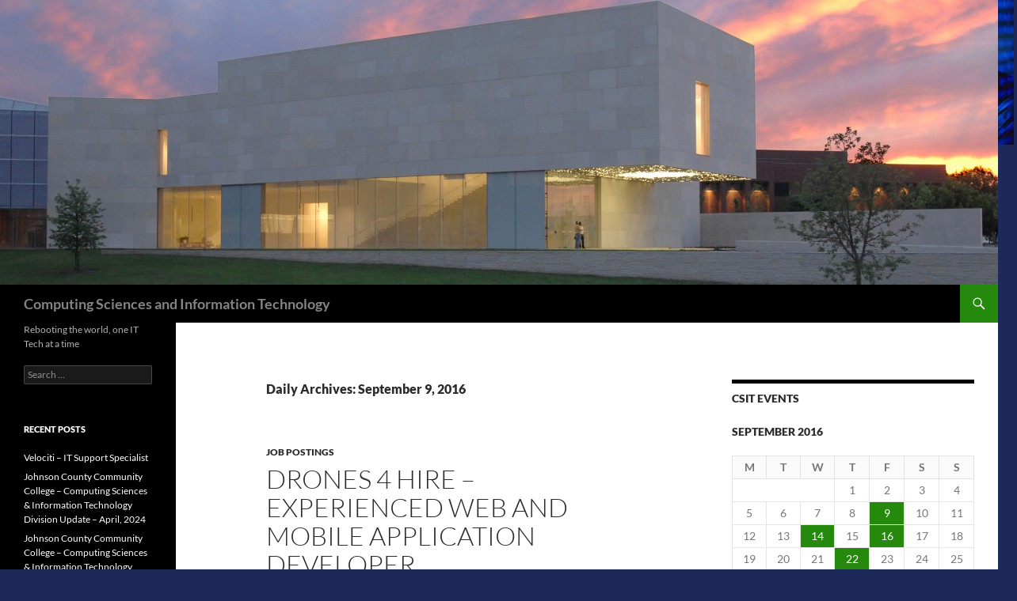

--- FILE ---
content_type: text/html; charset=UTF-8
request_url: http://blogs.jccc.edu/csit/2016/09/09/
body_size: 10990
content:
<!DOCTYPE html>
<!--[if IE 7]>
<html class="ie ie7" lang="en-US">
<![endif]-->
<!--[if IE 8]>
<html class="ie ie8" lang="en-US">
<![endif]-->
<!--[if !(IE 7) & !(IE 8)]><!-->
<html lang="en-US">
<!--<![endif]-->
<head>
	<meta charset="UTF-8">
	<meta name="viewport" content="width=device-width, initial-scale=1.0">
	<title>09 | September | 2016 | Computing Sciences and Information Technology</title>
	<link rel="profile" href="https://gmpg.org/xfn/11">
	<link rel="pingback" href="http://blogs.jccc.edu/csit/xmlrpc.php">
	<!--[if lt IE 9]>
	<script src="http://blogs.jccc.edu/csit/wp-content/themes/twentyfourteen/js/html5.js?ver=3.7.0"></script>
	<![endif]-->
	<meta name='robots' content='max-image-preview:large' />
<link rel='dns-prefetch' href='//secure.gravatar.com' />
<link rel='dns-prefetch' href='//stats.wp.com' />
<link rel='dns-prefetch' href='//v0.wordpress.com' />
<link rel="alternate" type="application/rss+xml" title="Computing Sciences and Information Technology &raquo; Feed" href="http://blogs.jccc.edu/csit/feed/" />
<link rel="alternate" type="application/rss+xml" title="Computing Sciences and Information Technology &raquo; Comments Feed" href="http://blogs.jccc.edu/csit/comments/feed/" />
<script>
window._wpemojiSettings = {"baseUrl":"https:\/\/s.w.org\/images\/core\/emoji\/15.0.3\/72x72\/","ext":".png","svgUrl":"https:\/\/s.w.org\/images\/core\/emoji\/15.0.3\/svg\/","svgExt":".svg","source":{"concatemoji":"http:\/\/blogs.jccc.edu\/csit\/wp-includes\/js\/wp-emoji-release.min.js?ver=6.6.4"}};
/*! This file is auto-generated */
!function(i,n){var o,s,e;function c(e){try{var t={supportTests:e,timestamp:(new Date).valueOf()};sessionStorage.setItem(o,JSON.stringify(t))}catch(e){}}function p(e,t,n){e.clearRect(0,0,e.canvas.width,e.canvas.height),e.fillText(t,0,0);var t=new Uint32Array(e.getImageData(0,0,e.canvas.width,e.canvas.height).data),r=(e.clearRect(0,0,e.canvas.width,e.canvas.height),e.fillText(n,0,0),new Uint32Array(e.getImageData(0,0,e.canvas.width,e.canvas.height).data));return t.every(function(e,t){return e===r[t]})}function u(e,t,n){switch(t){case"flag":return n(e,"\ud83c\udff3\ufe0f\u200d\u26a7\ufe0f","\ud83c\udff3\ufe0f\u200b\u26a7\ufe0f")?!1:!n(e,"\ud83c\uddfa\ud83c\uddf3","\ud83c\uddfa\u200b\ud83c\uddf3")&&!n(e,"\ud83c\udff4\udb40\udc67\udb40\udc62\udb40\udc65\udb40\udc6e\udb40\udc67\udb40\udc7f","\ud83c\udff4\u200b\udb40\udc67\u200b\udb40\udc62\u200b\udb40\udc65\u200b\udb40\udc6e\u200b\udb40\udc67\u200b\udb40\udc7f");case"emoji":return!n(e,"\ud83d\udc26\u200d\u2b1b","\ud83d\udc26\u200b\u2b1b")}return!1}function f(e,t,n){var r="undefined"!=typeof WorkerGlobalScope&&self instanceof WorkerGlobalScope?new OffscreenCanvas(300,150):i.createElement("canvas"),a=r.getContext("2d",{willReadFrequently:!0}),o=(a.textBaseline="top",a.font="600 32px Arial",{});return e.forEach(function(e){o[e]=t(a,e,n)}),o}function t(e){var t=i.createElement("script");t.src=e,t.defer=!0,i.head.appendChild(t)}"undefined"!=typeof Promise&&(o="wpEmojiSettingsSupports",s=["flag","emoji"],n.supports={everything:!0,everythingExceptFlag:!0},e=new Promise(function(e){i.addEventListener("DOMContentLoaded",e,{once:!0})}),new Promise(function(t){var n=function(){try{var e=JSON.parse(sessionStorage.getItem(o));if("object"==typeof e&&"number"==typeof e.timestamp&&(new Date).valueOf()<e.timestamp+604800&&"object"==typeof e.supportTests)return e.supportTests}catch(e){}return null}();if(!n){if("undefined"!=typeof Worker&&"undefined"!=typeof OffscreenCanvas&&"undefined"!=typeof URL&&URL.createObjectURL&&"undefined"!=typeof Blob)try{var e="postMessage("+f.toString()+"("+[JSON.stringify(s),u.toString(),p.toString()].join(",")+"));",r=new Blob([e],{type:"text/javascript"}),a=new Worker(URL.createObjectURL(r),{name:"wpTestEmojiSupports"});return void(a.onmessage=function(e){c(n=e.data),a.terminate(),t(n)})}catch(e){}c(n=f(s,u,p))}t(n)}).then(function(e){for(var t in e)n.supports[t]=e[t],n.supports.everything=n.supports.everything&&n.supports[t],"flag"!==t&&(n.supports.everythingExceptFlag=n.supports.everythingExceptFlag&&n.supports[t]);n.supports.everythingExceptFlag=n.supports.everythingExceptFlag&&!n.supports.flag,n.DOMReady=!1,n.readyCallback=function(){n.DOMReady=!0}}).then(function(){return e}).then(function(){var e;n.supports.everything||(n.readyCallback(),(e=n.source||{}).concatemoji?t(e.concatemoji):e.wpemoji&&e.twemoji&&(t(e.twemoji),t(e.wpemoji)))}))}((window,document),window._wpemojiSettings);
</script>
<link rel='stylesheet' id='twentyfourteen-jetpack-css' href='http://blogs.jccc.edu/csit/wp-content/plugins/jetpack/modules/theme-tools/compat/twentyfourteen.css?ver=14.4.1' media='all' />
<style id='wp-emoji-styles-inline-css'>

	img.wp-smiley, img.emoji {
		display: inline !important;
		border: none !important;
		box-shadow: none !important;
		height: 1em !important;
		width: 1em !important;
		margin: 0 0.07em !important;
		vertical-align: -0.1em !important;
		background: none !important;
		padding: 0 !important;
	}
</style>
<link rel='stylesheet' id='wp-block-library-css' href='http://blogs.jccc.edu/csit/wp-includes/css/dist/block-library/style.min.css?ver=6.6.4' media='all' />
<style id='wp-block-library-theme-inline-css'>
.wp-block-audio :where(figcaption){color:#555;font-size:13px;text-align:center}.is-dark-theme .wp-block-audio :where(figcaption){color:#ffffffa6}.wp-block-audio{margin:0 0 1em}.wp-block-code{border:1px solid #ccc;border-radius:4px;font-family:Menlo,Consolas,monaco,monospace;padding:.8em 1em}.wp-block-embed :where(figcaption){color:#555;font-size:13px;text-align:center}.is-dark-theme .wp-block-embed :where(figcaption){color:#ffffffa6}.wp-block-embed{margin:0 0 1em}.blocks-gallery-caption{color:#555;font-size:13px;text-align:center}.is-dark-theme .blocks-gallery-caption{color:#ffffffa6}:root :where(.wp-block-image figcaption){color:#555;font-size:13px;text-align:center}.is-dark-theme :root :where(.wp-block-image figcaption){color:#ffffffa6}.wp-block-image{margin:0 0 1em}.wp-block-pullquote{border-bottom:4px solid;border-top:4px solid;color:currentColor;margin-bottom:1.75em}.wp-block-pullquote cite,.wp-block-pullquote footer,.wp-block-pullquote__citation{color:currentColor;font-size:.8125em;font-style:normal;text-transform:uppercase}.wp-block-quote{border-left:.25em solid;margin:0 0 1.75em;padding-left:1em}.wp-block-quote cite,.wp-block-quote footer{color:currentColor;font-size:.8125em;font-style:normal;position:relative}.wp-block-quote.has-text-align-right{border-left:none;border-right:.25em solid;padding-left:0;padding-right:1em}.wp-block-quote.has-text-align-center{border:none;padding-left:0}.wp-block-quote.is-large,.wp-block-quote.is-style-large,.wp-block-quote.is-style-plain{border:none}.wp-block-search .wp-block-search__label{font-weight:700}.wp-block-search__button{border:1px solid #ccc;padding:.375em .625em}:where(.wp-block-group.has-background){padding:1.25em 2.375em}.wp-block-separator.has-css-opacity{opacity:.4}.wp-block-separator{border:none;border-bottom:2px solid;margin-left:auto;margin-right:auto}.wp-block-separator.has-alpha-channel-opacity{opacity:1}.wp-block-separator:not(.is-style-wide):not(.is-style-dots){width:100px}.wp-block-separator.has-background:not(.is-style-dots){border-bottom:none;height:1px}.wp-block-separator.has-background:not(.is-style-wide):not(.is-style-dots){height:2px}.wp-block-table{margin:0 0 1em}.wp-block-table td,.wp-block-table th{word-break:normal}.wp-block-table :where(figcaption){color:#555;font-size:13px;text-align:center}.is-dark-theme .wp-block-table :where(figcaption){color:#ffffffa6}.wp-block-video :where(figcaption){color:#555;font-size:13px;text-align:center}.is-dark-theme .wp-block-video :where(figcaption){color:#ffffffa6}.wp-block-video{margin:0 0 1em}:root :where(.wp-block-template-part.has-background){margin-bottom:0;margin-top:0;padding:1.25em 2.375em}
</style>
<link rel='stylesheet' id='mediaelement-css' href='http://blogs.jccc.edu/csit/wp-includes/js/mediaelement/mediaelementplayer-legacy.min.css?ver=4.2.17' media='all' />
<link rel='stylesheet' id='wp-mediaelement-css' href='http://blogs.jccc.edu/csit/wp-includes/js/mediaelement/wp-mediaelement.min.css?ver=6.6.4' media='all' />
<style id='jetpack-sharing-buttons-style-inline-css'>
.jetpack-sharing-buttons__services-list{display:flex;flex-direction:row;flex-wrap:wrap;gap:0;list-style-type:none;margin:5px;padding:0}.jetpack-sharing-buttons__services-list.has-small-icon-size{font-size:12px}.jetpack-sharing-buttons__services-list.has-normal-icon-size{font-size:16px}.jetpack-sharing-buttons__services-list.has-large-icon-size{font-size:24px}.jetpack-sharing-buttons__services-list.has-huge-icon-size{font-size:36px}@media print{.jetpack-sharing-buttons__services-list{display:none!important}}.editor-styles-wrapper .wp-block-jetpack-sharing-buttons{gap:0;padding-inline-start:0}ul.jetpack-sharing-buttons__services-list.has-background{padding:1.25em 2.375em}
</style>
<style id='classic-theme-styles-inline-css'>
/*! This file is auto-generated */
.wp-block-button__link{color:#fff;background-color:#32373c;border-radius:9999px;box-shadow:none;text-decoration:none;padding:calc(.667em + 2px) calc(1.333em + 2px);font-size:1.125em}.wp-block-file__button{background:#32373c;color:#fff;text-decoration:none}
</style>
<style id='global-styles-inline-css'>
:root{--wp--preset--aspect-ratio--square: 1;--wp--preset--aspect-ratio--4-3: 4/3;--wp--preset--aspect-ratio--3-4: 3/4;--wp--preset--aspect-ratio--3-2: 3/2;--wp--preset--aspect-ratio--2-3: 2/3;--wp--preset--aspect-ratio--16-9: 16/9;--wp--preset--aspect-ratio--9-16: 9/16;--wp--preset--color--black: #000;--wp--preset--color--cyan-bluish-gray: #abb8c3;--wp--preset--color--white: #fff;--wp--preset--color--pale-pink: #f78da7;--wp--preset--color--vivid-red: #cf2e2e;--wp--preset--color--luminous-vivid-orange: #ff6900;--wp--preset--color--luminous-vivid-amber: #fcb900;--wp--preset--color--light-green-cyan: #7bdcb5;--wp--preset--color--vivid-green-cyan: #00d084;--wp--preset--color--pale-cyan-blue: #8ed1fc;--wp--preset--color--vivid-cyan-blue: #0693e3;--wp--preset--color--vivid-purple: #9b51e0;--wp--preset--color--green: #24890d;--wp--preset--color--dark-gray: #2b2b2b;--wp--preset--color--medium-gray: #767676;--wp--preset--color--light-gray: #f5f5f5;--wp--preset--gradient--vivid-cyan-blue-to-vivid-purple: linear-gradient(135deg,rgba(6,147,227,1) 0%,rgb(155,81,224) 100%);--wp--preset--gradient--light-green-cyan-to-vivid-green-cyan: linear-gradient(135deg,rgb(122,220,180) 0%,rgb(0,208,130) 100%);--wp--preset--gradient--luminous-vivid-amber-to-luminous-vivid-orange: linear-gradient(135deg,rgba(252,185,0,1) 0%,rgba(255,105,0,1) 100%);--wp--preset--gradient--luminous-vivid-orange-to-vivid-red: linear-gradient(135deg,rgba(255,105,0,1) 0%,rgb(207,46,46) 100%);--wp--preset--gradient--very-light-gray-to-cyan-bluish-gray: linear-gradient(135deg,rgb(238,238,238) 0%,rgb(169,184,195) 100%);--wp--preset--gradient--cool-to-warm-spectrum: linear-gradient(135deg,rgb(74,234,220) 0%,rgb(151,120,209) 20%,rgb(207,42,186) 40%,rgb(238,44,130) 60%,rgb(251,105,98) 80%,rgb(254,248,76) 100%);--wp--preset--gradient--blush-light-purple: linear-gradient(135deg,rgb(255,206,236) 0%,rgb(152,150,240) 100%);--wp--preset--gradient--blush-bordeaux: linear-gradient(135deg,rgb(254,205,165) 0%,rgb(254,45,45) 50%,rgb(107,0,62) 100%);--wp--preset--gradient--luminous-dusk: linear-gradient(135deg,rgb(255,203,112) 0%,rgb(199,81,192) 50%,rgb(65,88,208) 100%);--wp--preset--gradient--pale-ocean: linear-gradient(135deg,rgb(255,245,203) 0%,rgb(182,227,212) 50%,rgb(51,167,181) 100%);--wp--preset--gradient--electric-grass: linear-gradient(135deg,rgb(202,248,128) 0%,rgb(113,206,126) 100%);--wp--preset--gradient--midnight: linear-gradient(135deg,rgb(2,3,129) 0%,rgb(40,116,252) 100%);--wp--preset--font-size--small: 13px;--wp--preset--font-size--medium: 20px;--wp--preset--font-size--large: 36px;--wp--preset--font-size--x-large: 42px;--wp--preset--spacing--20: 0.44rem;--wp--preset--spacing--30: 0.67rem;--wp--preset--spacing--40: 1rem;--wp--preset--spacing--50: 1.5rem;--wp--preset--spacing--60: 2.25rem;--wp--preset--spacing--70: 3.38rem;--wp--preset--spacing--80: 5.06rem;--wp--preset--shadow--natural: 6px 6px 9px rgba(0, 0, 0, 0.2);--wp--preset--shadow--deep: 12px 12px 50px rgba(0, 0, 0, 0.4);--wp--preset--shadow--sharp: 6px 6px 0px rgba(0, 0, 0, 0.2);--wp--preset--shadow--outlined: 6px 6px 0px -3px rgba(255, 255, 255, 1), 6px 6px rgba(0, 0, 0, 1);--wp--preset--shadow--crisp: 6px 6px 0px rgba(0, 0, 0, 1);}:where(.is-layout-flex){gap: 0.5em;}:where(.is-layout-grid){gap: 0.5em;}body .is-layout-flex{display: flex;}.is-layout-flex{flex-wrap: wrap;align-items: center;}.is-layout-flex > :is(*, div){margin: 0;}body .is-layout-grid{display: grid;}.is-layout-grid > :is(*, div){margin: 0;}:where(.wp-block-columns.is-layout-flex){gap: 2em;}:where(.wp-block-columns.is-layout-grid){gap: 2em;}:where(.wp-block-post-template.is-layout-flex){gap: 1.25em;}:where(.wp-block-post-template.is-layout-grid){gap: 1.25em;}.has-black-color{color: var(--wp--preset--color--black) !important;}.has-cyan-bluish-gray-color{color: var(--wp--preset--color--cyan-bluish-gray) !important;}.has-white-color{color: var(--wp--preset--color--white) !important;}.has-pale-pink-color{color: var(--wp--preset--color--pale-pink) !important;}.has-vivid-red-color{color: var(--wp--preset--color--vivid-red) !important;}.has-luminous-vivid-orange-color{color: var(--wp--preset--color--luminous-vivid-orange) !important;}.has-luminous-vivid-amber-color{color: var(--wp--preset--color--luminous-vivid-amber) !important;}.has-light-green-cyan-color{color: var(--wp--preset--color--light-green-cyan) !important;}.has-vivid-green-cyan-color{color: var(--wp--preset--color--vivid-green-cyan) !important;}.has-pale-cyan-blue-color{color: var(--wp--preset--color--pale-cyan-blue) !important;}.has-vivid-cyan-blue-color{color: var(--wp--preset--color--vivid-cyan-blue) !important;}.has-vivid-purple-color{color: var(--wp--preset--color--vivid-purple) !important;}.has-black-background-color{background-color: var(--wp--preset--color--black) !important;}.has-cyan-bluish-gray-background-color{background-color: var(--wp--preset--color--cyan-bluish-gray) !important;}.has-white-background-color{background-color: var(--wp--preset--color--white) !important;}.has-pale-pink-background-color{background-color: var(--wp--preset--color--pale-pink) !important;}.has-vivid-red-background-color{background-color: var(--wp--preset--color--vivid-red) !important;}.has-luminous-vivid-orange-background-color{background-color: var(--wp--preset--color--luminous-vivid-orange) !important;}.has-luminous-vivid-amber-background-color{background-color: var(--wp--preset--color--luminous-vivid-amber) !important;}.has-light-green-cyan-background-color{background-color: var(--wp--preset--color--light-green-cyan) !important;}.has-vivid-green-cyan-background-color{background-color: var(--wp--preset--color--vivid-green-cyan) !important;}.has-pale-cyan-blue-background-color{background-color: var(--wp--preset--color--pale-cyan-blue) !important;}.has-vivid-cyan-blue-background-color{background-color: var(--wp--preset--color--vivid-cyan-blue) !important;}.has-vivid-purple-background-color{background-color: var(--wp--preset--color--vivid-purple) !important;}.has-black-border-color{border-color: var(--wp--preset--color--black) !important;}.has-cyan-bluish-gray-border-color{border-color: var(--wp--preset--color--cyan-bluish-gray) !important;}.has-white-border-color{border-color: var(--wp--preset--color--white) !important;}.has-pale-pink-border-color{border-color: var(--wp--preset--color--pale-pink) !important;}.has-vivid-red-border-color{border-color: var(--wp--preset--color--vivid-red) !important;}.has-luminous-vivid-orange-border-color{border-color: var(--wp--preset--color--luminous-vivid-orange) !important;}.has-luminous-vivid-amber-border-color{border-color: var(--wp--preset--color--luminous-vivid-amber) !important;}.has-light-green-cyan-border-color{border-color: var(--wp--preset--color--light-green-cyan) !important;}.has-vivid-green-cyan-border-color{border-color: var(--wp--preset--color--vivid-green-cyan) !important;}.has-pale-cyan-blue-border-color{border-color: var(--wp--preset--color--pale-cyan-blue) !important;}.has-vivid-cyan-blue-border-color{border-color: var(--wp--preset--color--vivid-cyan-blue) !important;}.has-vivid-purple-border-color{border-color: var(--wp--preset--color--vivid-purple) !important;}.has-vivid-cyan-blue-to-vivid-purple-gradient-background{background: var(--wp--preset--gradient--vivid-cyan-blue-to-vivid-purple) !important;}.has-light-green-cyan-to-vivid-green-cyan-gradient-background{background: var(--wp--preset--gradient--light-green-cyan-to-vivid-green-cyan) !important;}.has-luminous-vivid-amber-to-luminous-vivid-orange-gradient-background{background: var(--wp--preset--gradient--luminous-vivid-amber-to-luminous-vivid-orange) !important;}.has-luminous-vivid-orange-to-vivid-red-gradient-background{background: var(--wp--preset--gradient--luminous-vivid-orange-to-vivid-red) !important;}.has-very-light-gray-to-cyan-bluish-gray-gradient-background{background: var(--wp--preset--gradient--very-light-gray-to-cyan-bluish-gray) !important;}.has-cool-to-warm-spectrum-gradient-background{background: var(--wp--preset--gradient--cool-to-warm-spectrum) !important;}.has-blush-light-purple-gradient-background{background: var(--wp--preset--gradient--blush-light-purple) !important;}.has-blush-bordeaux-gradient-background{background: var(--wp--preset--gradient--blush-bordeaux) !important;}.has-luminous-dusk-gradient-background{background: var(--wp--preset--gradient--luminous-dusk) !important;}.has-pale-ocean-gradient-background{background: var(--wp--preset--gradient--pale-ocean) !important;}.has-electric-grass-gradient-background{background: var(--wp--preset--gradient--electric-grass) !important;}.has-midnight-gradient-background{background: var(--wp--preset--gradient--midnight) !important;}.has-small-font-size{font-size: var(--wp--preset--font-size--small) !important;}.has-medium-font-size{font-size: var(--wp--preset--font-size--medium) !important;}.has-large-font-size{font-size: var(--wp--preset--font-size--large) !important;}.has-x-large-font-size{font-size: var(--wp--preset--font-size--x-large) !important;}
:where(.wp-block-post-template.is-layout-flex){gap: 1.25em;}:where(.wp-block-post-template.is-layout-grid){gap: 1.25em;}
:where(.wp-block-columns.is-layout-flex){gap: 2em;}:where(.wp-block-columns.is-layout-grid){gap: 2em;}
:root :where(.wp-block-pullquote){font-size: 1.5em;line-height: 1.6;}
</style>
<link rel='stylesheet' id='twentyfourteen-lato-css' href='http://blogs.jccc.edu/csit/wp-content/themes/twentyfourteen/fonts/font-lato.css?ver=20230328' media='all' />
<link rel='stylesheet' id='genericons-css' href='http://blogs.jccc.edu/csit/wp-content/plugins/jetpack/_inc/genericons/genericons/genericons.css?ver=3.1' media='all' />
<link rel='stylesheet' id='twentyfourteen-style-css' href='http://blogs.jccc.edu/csit/wp-content/themes/twentyfourteen/style.css?ver=20250715' media='all' />
<link rel='stylesheet' id='twentyfourteen-block-style-css' href='http://blogs.jccc.edu/csit/wp-content/themes/twentyfourteen/css/blocks.css?ver=20250715' media='all' />
<!--[if lt IE 9]>
<link rel='stylesheet' id='twentyfourteen-ie-css' href='http://blogs.jccc.edu/csit/wp-content/themes/twentyfourteen/css/ie.css?ver=20140711' media='all' />
<![endif]-->
<script src="http://blogs.jccc.edu/csit/wp-includes/js/jquery/jquery.min.js?ver=3.7.1" id="jquery-core-js"></script>
<script src="http://blogs.jccc.edu/csit/wp-includes/js/jquery/jquery-migrate.min.js?ver=3.4.1" id="jquery-migrate-js"></script>
<script src="http://blogs.jccc.edu/csit/wp-content/themes/twentyfourteen/js/functions.js?ver=20230526" id="twentyfourteen-script-js" defer data-wp-strategy="defer"></script>
<link rel="https://api.w.org/" href="http://blogs.jccc.edu/csit/wp-json/" /><link rel="EditURI" type="application/rsd+xml" title="RSD" href="https://blogs.jccc.edu/csit/xmlrpc.php?rsd" />
<meta name="generator" content="WordPress 6.6.4" />
<link rel="stylesheet" type="text/css" href="http://blogs.jccc.edu/csit/wp-content/plugins/db-youtube-rss/db-youtube-rss.css" />	<style>img#wpstats{display:none}</style>
		<style>.recentcomments a{display:inline !important;padding:0 !important;margin:0 !important;}</style>		<style type="text/css" id="twentyfourteen-header-css">
				.site-title a {
			color: #848484;
		}
		</style>
		<style id="custom-background-css">
body.custom-background { background-color: #1c2959; background-image: url("http://blogs.jccc.edu/csit/files/2014/10/csit.jpg"); background-position: center top; background-size: auto; background-repeat: repeat-x; background-attachment: fixed; }
</style>
	
<!-- Jetpack Open Graph Tags -->
<meta property="og:type" content="website" />
<meta property="og:title" content="September 9, 2016 &#8211; Computing Sciences and Information Technology" />
<meta property="og:site_name" content="Computing Sciences and Information Technology" />
<meta property="og:image" content="https://s0.wp.com/i/blank.jpg" />
<meta property="og:image:alt" content="" />
<meta property="og:locale" content="en_US" />

<!-- End Jetpack Open Graph Tags -->
</head>

<body class="archive date custom-background wp-embed-responsive group-blog header-image list-view">
<a class="screen-reader-text skip-link" href="#content">
	Skip to content</a>
<div id="page" class="hfeed site">
			<div id="site-header">
		<a href="http://blogs.jccc.edu/csit/" rel="home" >
			<img src="http://blogs.jccc.edu/csit/files/2014/10/cropped-Nearman-Sunset.jpg" width="1260" height="360" alt="Computing Sciences and Information Technology" srcset="http://blogs.jccc.edu/csit/files/2014/10/cropped-Nearman-Sunset.jpg 1260w, http://blogs.jccc.edu/csit/files/2014/10/cropped-Nearman-Sunset-300x85.jpg 300w, http://blogs.jccc.edu/csit/files/2014/10/cropped-Nearman-Sunset-1024x292.jpg 1024w" sizes="(max-width: 1260px) 100vw, 1260px" decoding="async" fetchpriority="high" />		</a>
	</div>
	
	<header id="masthead" class="site-header">
		<div class="header-main">
			<h1 class="site-title"><a href="http://blogs.jccc.edu/csit/" rel="home" >Computing Sciences and Information Technology</a></h1>

			<div class="search-toggle">
				<a href="#search-container" class="screen-reader-text" aria-expanded="false" aria-controls="search-container">
					Search				</a>
			</div>

			<nav id="primary-navigation" class="site-navigation primary-navigation">
				<button class="menu-toggle">Primary Menu</button>
				<div id="primary-menu" class="nav-menu"></div>
			</nav>
		</div>

		<div id="search-container" class="search-box-wrapper hide">
			<div class="search-box">
				<form role="search" method="get" class="search-form" action="http://blogs.jccc.edu/csit/">
				<label>
					<span class="screen-reader-text">Search for:</span>
					<input type="search" class="search-field" placeholder="Search &hellip;" value="" name="s" />
				</label>
				<input type="submit" class="search-submit" value="Search" />
			</form>			</div>
		</div>
	</header><!-- #masthead -->

	<div id="main" class="site-main">

	<section id="primary" class="content-area">
		<div id="content" class="site-content" role="main">

			
			<header class="page-header">
				<h1 class="page-title">
					Daily Archives: September 9, 2016				</h1>
			</header><!-- .page-header -->

				
<article id="post-329" class="post-329 post type-post status-publish format-standard hentry category-jobs">
	
	<header class="entry-header">
				<div class="entry-meta">
			<span class="cat-links"><a href="http://blogs.jccc.edu/csit/category/jobs/" rel="category tag">Job Postings</a></span>
		</div>
			<h1 class="entry-title"><a href="http://blogs.jccc.edu/csit/2016/09/09/drones-4-hire-experienced-web-and-mobile-application-developer/" rel="bookmark">Drones 4 Hire &#8211; Experienced Web and Mobile Application Developer</a></h1>
		<div class="entry-meta">
			<span class="entry-date"><a href="http://blogs.jccc.edu/csit/2016/09/09/drones-4-hire-experienced-web-and-mobile-application-developer/" rel="bookmark"><time class="entry-date" datetime="2016-09-09T18:19:39+00:00">September 9, 2016</time></a></span> <span class="byline"><span class="author vcard"><a class="url fn n" href="http://blogs.jccc.edu/csit/author/jcurtis4/" rel="author">jcurtis4</a></span></span>			<span class="comments-link"><a href="http://blogs.jccc.edu/csit/2016/09/09/drones-4-hire-experienced-web-and-mobile-application-developer/#respond">Leave a comment</a></span>
						</div><!-- .entry-meta -->
	</header><!-- .entry-header -->

		<div class="entry-content">
		<p><strong><em>Drones 4 Hire</em></strong> seeking a talented, experienced, hard-working, independent full stack developer that is very diverse with LAMP and custom web and mobile platforms. This candidate will be responsible for development, maintenance and further expansion of our web platform. The position requires the ability to work proactively in a fast-paced environment and to assist in the all aspects of the development phase &#8211; from planning through execution. Reporting directly to the CEO, the successful candidate will be responsible for assisting/spearheading ongoing and new development projects, as well as bug fixes and internal tech support.</p>
<p>At this time, we are looking for contract-to-hire candidates only.</p>
<p>This position is open to individuals only, agencies need not apply.</p>
<p>ONLY EMAILS WITH RESUME/COVER LETTERS WILL BE ACCEPTED, NO PHONE CALLS PLEASE.</p>
<p><strong>To Apply send resume/cover letter to:</strong> <a href="/cdn-cgi/l/email-protection#395a564b4017544c555550574a795d4b56575c4a0d51504b5c175a5654"><u><span class="__cf_email__" data-cfemail="a9cac6dbd087c4dcc5c5c0c7dae9cddbc6c7ccda9dc1c0dbcc87cac6c4">[email&#160;protected]</span></u></a></p>
<p><strong>Required experience:</strong></p>
<ul>
<li>At least 3 years of experience with strong knowledge in PHP, MySQL and Relational Databases</li>
<li>2+ years of experience with software development</li>
<li>Strong front-end development and UX skills – JQuery, Angular, React, Bootstrap.</li>
<li>Strong SQL, PostreSQL or Postgres database experience is required.</li>
<li>Experience with Linux is required.</li>
</ul>
<p><strong>Responsibilities: </strong></p>
<ul>
<li>Design and development.</li>
<li>Work with our team to create/advance our cutting-edge web platform and mobile applications</li>
<li>Responsible for converting graphic designs into functional UI</li>
<li>Custom programming in web and mobile application development</li>
<li>Testing, maintenance, troubleshooting of existing development projects, and resolve complex code issues.</li>
<li>Should prove to be a valuable technical resource for other team members</li>
<li>You be expected to take projects from concept to production with minimal supervision.</li>
</ul>
<p><strong>Requirements:</strong></p>
<ul>
<li>Independence, willingness to learn and problem solving skills are a must</li>
<li>BA/BS in related field (preferred)</li>
<li>At least three years of work experience</li>
<li>Must be able to handle a fast-paced work environment, deadlines and new challenges</li>
<li>Organization, and ability to communicate and work alongside our team</li>
</ul>
<p><strong>Required Skills:</strong></p>
<ul>
<li>Experience developing on the LAMP stack</li>
<li>Strong knowledge in PHP, MySQL and Relational Databases</li>
<li>Cross-Browser and Cross-Platform Front-end/Back-end web development including HTML, JavaScript and CSS and latest technologies</li>
<li>Desktop OS (Windows/Mac) and  Mobile App development in iOS and Android platforms</li>
</ul>
<p><strong>Preferred Skills:</strong></p>
<ul>
<li>AdTech strongly preferred</li>
<li>AJAX</li>
<li>noSQL</li>
<li>Bootstrap</li>
<li>Responsive Design</li>
<li>Git/GitHub/Bitbucket (source and version control)</li>
<li>JAVA</li>
<li>Python</li>
<li>DNS management</li>
<li>MVC frameworks (CakePHP, Ruby, Django)</li>
</ul>
	</div><!-- .entry-content -->
	
	</article><!-- #post-329 -->
		</div><!-- #content -->
	</section><!-- #primary -->

<div id="content-sidebar" class="content-sidebar widget-area" role="complementary">
	<aside id="calendar-3" class="widget widget_calendar"><h1 class="widget-title">CSIT EVENTS</h1><div id="calendar_wrap" class="calendar_wrap"><table id="wp-calendar" class="wp-calendar-table">
	<caption>September 2016</caption>
	<thead>
	<tr>
		<th scope="col" title="Monday">M</th>
		<th scope="col" title="Tuesday">T</th>
		<th scope="col" title="Wednesday">W</th>
		<th scope="col" title="Thursday">T</th>
		<th scope="col" title="Friday">F</th>
		<th scope="col" title="Saturday">S</th>
		<th scope="col" title="Sunday">S</th>
	</tr>
	</thead>
	<tbody>
	<tr>
		<td colspan="3" class="pad">&nbsp;</td><td>1</td><td>2</td><td>3</td><td>4</td>
	</tr>
	<tr>
		<td>5</td><td>6</td><td>7</td><td>8</td><td><a href="http://blogs.jccc.edu/csit/2016/09/09/" aria-label="Posts published on September 9, 2016">9</a></td><td>10</td><td>11</td>
	</tr>
	<tr>
		<td>12</td><td>13</td><td><a href="http://blogs.jccc.edu/csit/2016/09/14/" aria-label="Posts published on September 14, 2016">14</a></td><td>15</td><td><a href="http://blogs.jccc.edu/csit/2016/09/16/" aria-label="Posts published on September 16, 2016">16</a></td><td>17</td><td>18</td>
	</tr>
	<tr>
		<td>19</td><td>20</td><td>21</td><td><a href="http://blogs.jccc.edu/csit/2016/09/22/" aria-label="Posts published on September 22, 2016">22</a></td><td>23</td><td>24</td><td>25</td>
	</tr>
	<tr>
		<td><a href="http://blogs.jccc.edu/csit/2016/09/26/" aria-label="Posts published on September 26, 2016">26</a></td><td>27</td><td>28</td><td>29</td><td>30</td>
		<td class="pad" colspan="2">&nbsp;</td>
	</tr>
	</tbody>
	</table><nav aria-label="Previous and next months" class="wp-calendar-nav">
		<span class="wp-calendar-nav-prev"><a href="http://blogs.jccc.edu/csit/2016/08/">&laquo; Aug</a></span>
		<span class="pad">&nbsp;</span>
		<span class="wp-calendar-nav-next"><a href="http://blogs.jccc.edu/csit/2016/10/">Oct &raquo;</a></span>
	</nav></div></aside></div><!-- #content-sidebar -->
<div id="secondary">
		<h2 class="site-description">Rebooting the world, one IT Tech at a time</h2>
	
	
		<div id="primary-sidebar" class="primary-sidebar widget-area" role="complementary">
		<aside id="search-2" class="widget widget_search"><form role="search" method="get" class="search-form" action="http://blogs.jccc.edu/csit/">
				<label>
					<span class="screen-reader-text">Search for:</span>
					<input type="search" class="search-field" placeholder="Search &hellip;" value="" name="s" />
				</label>
				<input type="submit" class="search-submit" value="Search" />
			</form></aside>
		<aside id="recent-posts-2" class="widget widget_recent_entries">
		<h1 class="widget-title">Recent Posts</h1><nav aria-label="Recent Posts">
		<ul>
											<li>
					<a href="http://blogs.jccc.edu/csit/2025/03/31/velociti-it-support-specialist/">Velociti &#8211; IT Support Specialist</a>
									</li>
											<li>
					<a href="http://blogs.jccc.edu/csit/2024/04/22/johnson-county-community-college-computing-sciences-information-technology-division-update-april-2024/">Johnson County Community College &#8211; Computing Sciences &amp; Information Technology Division Update &#8211; April, 2024</a>
									</li>
											<li>
					<a href="http://blogs.jccc.edu/csit/2024/03/29/johnson-county-community-college-computing-sciences-information-technology-division-update-for-march-2024/">Johnson County Community College &#8211; Computing Sciences &amp; Information Technology Division &#8211; Update for March, 2024</a>
									</li>
											<li>
					<a href="http://blogs.jccc.edu/csit/2024/03/01/johnson-county-community-college-computing-sciences-information-technology-division-update-february-2024/">Johnson County Community College &#8211; Computing Sciences &amp; Information Technology Division Update &#8211; February, 2024</a>
									</li>
											<li>
					<a href="http://blogs.jccc.edu/csit/2024/01/29/johnson-county-community-college-computing-sciences-and-information-technology-division-update-for-january-2024/">Johnson County Community College &#8211; Computing Sciences and Information Technology Division &#8211; Update for January, 2024</a>
									</li>
					</ul>

		</nav></aside><aside id="recent-comments-2" class="widget widget_recent_comments"><h1 class="widget-title">Recent Comments</h1><nav aria-label="Recent Comments"><ul id="recentcomments"></ul></nav></aside><aside id="archives-2" class="widget widget_archive"><h1 class="widget-title">Archives</h1><nav aria-label="Archives">
			<ul>
					<li><a href='http://blogs.jccc.edu/csit/2025/03/'>March 2025</a></li>
	<li><a href='http://blogs.jccc.edu/csit/2024/04/'>April 2024</a></li>
	<li><a href='http://blogs.jccc.edu/csit/2024/03/'>March 2024</a></li>
	<li><a href='http://blogs.jccc.edu/csit/2024/01/'>January 2024</a></li>
	<li><a href='http://blogs.jccc.edu/csit/2023/12/'>December 2023</a></li>
	<li><a href='http://blogs.jccc.edu/csit/2023/11/'>November 2023</a></li>
	<li><a href='http://blogs.jccc.edu/csit/2023/10/'>October 2023</a></li>
	<li><a href='http://blogs.jccc.edu/csit/2023/09/'>September 2023</a></li>
	<li><a href='http://blogs.jccc.edu/csit/2023/04/'>April 2023</a></li>
	<li><a href='http://blogs.jccc.edu/csit/2023/03/'>March 2023</a></li>
	<li><a href='http://blogs.jccc.edu/csit/2023/02/'>February 2023</a></li>
	<li><a href='http://blogs.jccc.edu/csit/2023/01/'>January 2023</a></li>
	<li><a href='http://blogs.jccc.edu/csit/2022/12/'>December 2022</a></li>
	<li><a href='http://blogs.jccc.edu/csit/2022/11/'>November 2022</a></li>
	<li><a href='http://blogs.jccc.edu/csit/2022/10/'>October 2022</a></li>
	<li><a href='http://blogs.jccc.edu/csit/2022/09/'>September 2022</a></li>
	<li><a href='http://blogs.jccc.edu/csit/2022/06/'>June 2022</a></li>
	<li><a href='http://blogs.jccc.edu/csit/2022/05/'>May 2022</a></li>
	<li><a href='http://blogs.jccc.edu/csit/2022/04/'>April 2022</a></li>
	<li><a href='http://blogs.jccc.edu/csit/2022/03/'>March 2022</a></li>
	<li><a href='http://blogs.jccc.edu/csit/2022/02/'>February 2022</a></li>
	<li><a href='http://blogs.jccc.edu/csit/2022/01/'>January 2022</a></li>
	<li><a href='http://blogs.jccc.edu/csit/2021/11/'>November 2021</a></li>
	<li><a href='http://blogs.jccc.edu/csit/2021/10/'>October 2021</a></li>
	<li><a href='http://blogs.jccc.edu/csit/2021/09/'>September 2021</a></li>
	<li><a href='http://blogs.jccc.edu/csit/2021/04/'>April 2021</a></li>
	<li><a href='http://blogs.jccc.edu/csit/2021/03/'>March 2021</a></li>
	<li><a href='http://blogs.jccc.edu/csit/2021/02/'>February 2021</a></li>
	<li><a href='http://blogs.jccc.edu/csit/2021/01/'>January 2021</a></li>
	<li><a href='http://blogs.jccc.edu/csit/2020/11/'>November 2020</a></li>
	<li><a href='http://blogs.jccc.edu/csit/2020/09/'>September 2020</a></li>
	<li><a href='http://blogs.jccc.edu/csit/2020/06/'>June 2020</a></li>
	<li><a href='http://blogs.jccc.edu/csit/2020/03/'>March 2020</a></li>
	<li><a href='http://blogs.jccc.edu/csit/2020/02/'>February 2020</a></li>
	<li><a href='http://blogs.jccc.edu/csit/2019/12/'>December 2019</a></li>
	<li><a href='http://blogs.jccc.edu/csit/2019/11/'>November 2019</a></li>
	<li><a href='http://blogs.jccc.edu/csit/2019/10/'>October 2019</a></li>
	<li><a href='http://blogs.jccc.edu/csit/2019/09/'>September 2019</a></li>
	<li><a href='http://blogs.jccc.edu/csit/2019/07/'>July 2019</a></li>
	<li><a href='http://blogs.jccc.edu/csit/2019/06/'>June 2019</a></li>
	<li><a href='http://blogs.jccc.edu/csit/2019/05/'>May 2019</a></li>
	<li><a href='http://blogs.jccc.edu/csit/2019/04/'>April 2019</a></li>
	<li><a href='http://blogs.jccc.edu/csit/2019/03/'>March 2019</a></li>
	<li><a href='http://blogs.jccc.edu/csit/2018/12/'>December 2018</a></li>
	<li><a href='http://blogs.jccc.edu/csit/2018/11/'>November 2018</a></li>
	<li><a href='http://blogs.jccc.edu/csit/2018/10/'>October 2018</a></li>
	<li><a href='http://blogs.jccc.edu/csit/2018/09/'>September 2018</a></li>
	<li><a href='http://blogs.jccc.edu/csit/2018/08/'>August 2018</a></li>
	<li><a href='http://blogs.jccc.edu/csit/2018/05/'>May 2018</a></li>
	<li><a href='http://blogs.jccc.edu/csit/2018/04/'>April 2018</a></li>
	<li><a href='http://blogs.jccc.edu/csit/2018/02/'>February 2018</a></li>
	<li><a href='http://blogs.jccc.edu/csit/2017/12/'>December 2017</a></li>
	<li><a href='http://blogs.jccc.edu/csit/2017/11/'>November 2017</a></li>
	<li><a href='http://blogs.jccc.edu/csit/2017/10/'>October 2017</a></li>
	<li><a href='http://blogs.jccc.edu/csit/2017/08/'>August 2017</a></li>
	<li><a href='http://blogs.jccc.edu/csit/2017/07/'>July 2017</a></li>
	<li><a href='http://blogs.jccc.edu/csit/2017/05/'>May 2017</a></li>
	<li><a href='http://blogs.jccc.edu/csit/2017/04/'>April 2017</a></li>
	<li><a href='http://blogs.jccc.edu/csit/2017/03/'>March 2017</a></li>
	<li><a href='http://blogs.jccc.edu/csit/2017/02/'>February 2017</a></li>
	<li><a href='http://blogs.jccc.edu/csit/2017/01/'>January 2017</a></li>
	<li><a href='http://blogs.jccc.edu/csit/2016/12/'>December 2016</a></li>
	<li><a href='http://blogs.jccc.edu/csit/2016/11/'>November 2016</a></li>
	<li><a href='http://blogs.jccc.edu/csit/2016/10/'>October 2016</a></li>
	<li><a href='http://blogs.jccc.edu/csit/2016/09/' aria-current="page">September 2016</a></li>
	<li><a href='http://blogs.jccc.edu/csit/2016/08/'>August 2016</a></li>
	<li><a href='http://blogs.jccc.edu/csit/2016/07/'>July 2016</a></li>
	<li><a href='http://blogs.jccc.edu/csit/2016/06/'>June 2016</a></li>
	<li><a href='http://blogs.jccc.edu/csit/2016/05/'>May 2016</a></li>
	<li><a href='http://blogs.jccc.edu/csit/2016/04/'>April 2016</a></li>
	<li><a href='http://blogs.jccc.edu/csit/2016/03/'>March 2016</a></li>
	<li><a href='http://blogs.jccc.edu/csit/2016/02/'>February 2016</a></li>
	<li><a href='http://blogs.jccc.edu/csit/2016/01/'>January 2016</a></li>
	<li><a href='http://blogs.jccc.edu/csit/2015/12/'>December 2015</a></li>
	<li><a href='http://blogs.jccc.edu/csit/2014/11/'>November 2014</a></li>
	<li><a href='http://blogs.jccc.edu/csit/2014/10/'>October 2014</a></li>
			</ul>

			</nav></aside><aside id="categories-2" class="widget widget_categories"><h1 class="widget-title">Categories</h1><nav aria-label="Categories">
			<ul>
					<li class="cat-item cat-item-1"><a href="http://blogs.jccc.edu/csit/category/uncategorized/">CSIT JCCC LINKS</a>
</li>
	<li class="cat-item cat-item-3"><a href="http://blogs.jccc.edu/csit/category/jobs/">Job Postings</a>
</li>
			</ul>

			</nav></aside><aside id="meta-2" class="widget widget_meta"><h1 class="widget-title">Meta</h1><nav aria-label="Meta">
		<ul>
						<li><a href="https://blogs.jccc.edu/csit/wp-login.php">Log in</a></li>
			<li><a href="http://blogs.jccc.edu/csit/feed/">Entries feed</a></li>
			<li><a href="http://blogs.jccc.edu/csit/comments/feed/">Comments feed</a></li>

			<li><a href="https://wordpress.org/">WordPress.org</a></li>
		</ul>

		</nav></aside>	</div><!-- #primary-sidebar -->
	</div><!-- #secondary -->

		</div><!-- #main -->

		<footer id="colophon" class="site-footer">

			
			<div class="site-info">
												<a href="https://wordpress.org/" class="imprint">
					Proudly powered by WordPress				</a>
			</div><!-- .site-info -->
		</footer><!-- #colophon -->
	</div><!-- #page -->

	<script data-cfasync="false" src="/cdn-cgi/scripts/5c5dd728/cloudflare-static/email-decode.min.js"></script><script type="text/javascript" id="branda-content-header-js">
var branda_header_node = document.createElement('div');
var branda_header = document.createAttribute('id');
branda_header.value = 'branda_content_header';
branda_header_node.setAttributeNode( branda_header );
branda_header = document.createAttribute('style');
branda_header.value = '';
branda_header_node.setAttributeNode( branda_header );
branda_header_node.innerHTML = "<style>\r\n#blogs-footer {\r\nwidth: 100%;\r\nbackground-color: #363534;\r\ncolor: #ffffff;\r\nfont-family: \"AvenirNextLTW01-Regular\",Helvetica,Arial,sans-serif;\r\npadding-top: 20px;\r\nfont-size: 1em;\r\n}\r\n#blogs-footer a {\r\ncolor: #ffffff;\r\ntext-decoration: none;\r\n}\r\n#blogs-footer a:hover {\r\ntext-decoration: underline;\r\n}\r\n#blogs-footer ul {\r\nlist-style-type: none;\r\nmargin: 0px;\r\n}\r\n#blogs-footer p {\r\nmargin: 0px;\r\npadding: 0px;\r\nline-height: 1.67em;\r\n}\r\n#blogs-footer li {\r\nmargin: 0px;\r\npadding: 0px;\r\nline-height: 1.67em;\r\n}\r\n#blogs-footer-logo {\r\nmax-width: 260px;\r\n}\r\n.blogs-footer-column {\r\n\tdisplay: inline-block;\r\n\theight: 100%;\r\n\tvertical-align: top;\r\n\tmargin: .5em;\r\n\ttext-align: left;\r\n}\r\n.blogs-footer-copyright {\r\nwidth: 100%;\r\ntext-align: center;\r\npadding: 1em;\r\nborder-top: solid 1px #7f7f7f;\r\n}\r\n.blogs-footer-copyright a {\r\ntext-decoration: underline !important;\r\n}\r\n#blogs-footer-columns {\r\nmax-height: 11em;\r\nmargin: 1em;\r\ntext-align: center;\r\n}<\/style>";
branda_header = document.getElementsByTagName( 'header' )[0];
branda_header.insertBefore( branda_header_node, branda_header.firstChild );
</script>

<script type="text/javascript" id="branda-content-footer-js">
var branda_footer_node = document.createElement('div');
var branda_footer = document.createAttribute('id');
branda_footer.value = 'branda_content_footer';
branda_footer_node.setAttributeNode( branda_footer );
branda_footer = document.createAttribute('style');
branda_footer.value = '';
branda_footer_node.setAttributeNode( branda_footer );
branda_footer_node.innerHTML = "<footer id=\"blogs-footer\">\r\n\r\n<div id=\"blogs-footer-columns\">\r\n\r\n<div class=\"blogs-footer-column\">\r\n<a href=\"https:\/\/www.jccc.edu\">\r\n\t<img id=\"blogs-footer-logo\" src=\"https:\/\/blogs.jccc.edu\/wp-content\/uploads\/2019\/06\/logo2x-outline.png\" alt=\"Johnson County Community College\" \/>\r\n<\/a>\r\n<\/div>\r\n\r\n<div class=\"blogs-footer-column\">\r\n<p><strong>Main Campus<\/strong><\/p>\r\n<p>12345 College Blvd<\/p>\r\n<p>Overland Park, KS 66210<\/p>\r\n<p><a href=\"tel:9134698500\">913-469-8500<\/a><\/p>\r\n<p><a href=\"https:\/\/www.jccc.edu\/about\/contacts.html\">Contact JCCC<\/a><\/p>\r\n<\/div>\r\n<div class=\"blogs-footer-column\">\r\n<ul>\r\n<li><a href=\"https:\/\/www.jccc.edu\/about\/leadership-governance\/policies\/accessibility-statement.html\">Accessibility<\/a><\/li>\r\n<li><a href=\"https:\/\/www.jccc.edu\/about\/leadership-governance\/policies\/nondiscrimination-statement.html\">Non-Discrimination<\/a><\/li>\r\n<li><a href=\"https:\/\/www.jccc.edu\/about\/leadership-governance\/policies\/privacy.html\">Privacy<\/a><\/li>\r\n<li><a href=\"https:\/\/www.jccc.edu\/about\/leadership-governance\/copyright\/index.html\">Copyright<\/a><\/li>\r\n<li><a href=\"https:\/\/www.jccc.edu\/admissions\/financial-aid\/consumer-information\/index.html\">Consumer Information<\/a><\/li>\r\n<li><a href=\"https:\/\/www.jccc.edu\/student-resources\/shop.html\">ShopJCCC<\/a><\/li>\r\n<\/ul>\r\n<\/div>\r\n<div class=\"blogs-footer-column\">\r\n<ul>\r\n<li><a href=\"https:\/\/www.jccc.edu\/media-resources\/index.html\">Media Resources<\/a><\/li>\r\n<li><a href=\"https:\/\/www.jccc.edu\/events\/index.html\">Events<\/a><\/li>\r\n<li><a href=\"https:\/\/www.jccc.edu\/about\/leadership-governance\/administration\/index.html\">Administration<\/a><\/li>\r\n<li><a href=\"https:\/\/www.jccc.edu\/student-resources\/police-safety\/jccc-alert.html\">JCCC Alert<\/a><\/li>\r\n<li><a href=\"https:\/\/www.jccc.edu\/student-resources\/police-safety\/police-department\/index.html\">JCCC Police<\/a><\/li>\r\n<li><a href=\"tel:913-469-2500\">Police Phone: 913-469-2500<\/a><\/li>\r\n<\/ul>\r\n<\/div>\r\n<div class=\"blogs-footer-column\">\r\n<p><strong><a href=\"https:\/\/www.jccc.edu\/about\/leadership-governance\/administration\/human-resources\/careers.html\">Explore Careers at JCCC<\/a><\/strong><p>\r\n<\/div>\r\n<\/div>\r\n\r\n<div class=\"blogs-footer-copyright\">\r\n<p>\u00a9 2025 Johnson County Community College | <a href=\"https:\/\/www.jccc.edu\/terms-of-use\">Terms of Use<\/a><\/p>\r\n<\/div>\r\n\r\n<\/footer>";
branda_footer = document.getElementsByTagName( 'footer' );
if ( branda_footer.length ) {
	branda_footer = branda_footer[ branda_footer.length - 1 ];
	branda_footer.appendChild( branda_footer_node, branda_footer.firstChild );
}
</script>

<script id="jetpack-stats-js-before">
_stq = window._stq || [];
_stq.push([ "view", JSON.parse("{\"v\":\"ext\",\"blog\":\"77467254\",\"post\":\"0\",\"tz\":\"0\",\"srv\":\"blogs.jccc.edu\",\"j\":\"1:14.4.1\"}") ]);
_stq.push([ "clickTrackerInit", "77467254", "0" ]);
</script>
<script src="https://stats.wp.com/e-202603.js" id="jetpack-stats-js" defer data-wp-strategy="defer"></script>
</body>
</html>


--- FILE ---
content_type: text/css
request_url: http://blogs.jccc.edu/csit/wp-content/plugins/db-youtube-rss/db-youtube-rss.css
body_size: 837
content:
/*  Copyright 2010 Piotr Wesolowski (wesolowski@dickiebirds.com)

	This program is free software; you can redistribute it and/or modify
	it under the terms of the GNU General Public License as published by
	the Free Software Foundation; either version 2 of the License, or
	(at your option) any later version.

	This program is distributed in the hope that it will be useful,
	but WITHOUT ANY WARRANTY; without even the implied warranty of
	MERCHANTABILITY or FITNESS FOR A PARTICULAR PURPOSE. See the
	GNU General Public License for more details.

	You should have received a copy of the GNU General Public License
	along with this program; if not, write to the Free Software
	Foundation, Inc., 51 Franklin St, Fifth Floor, Boston, MA 02110-1301 USA
*/

ul.db-yt-rss{
	margin: 0 !important; padding: 0 !important;
	list-style: none !important;
}
ul.db-yt-rss li{
	margin: 0 0 1em 0 !important;
}
